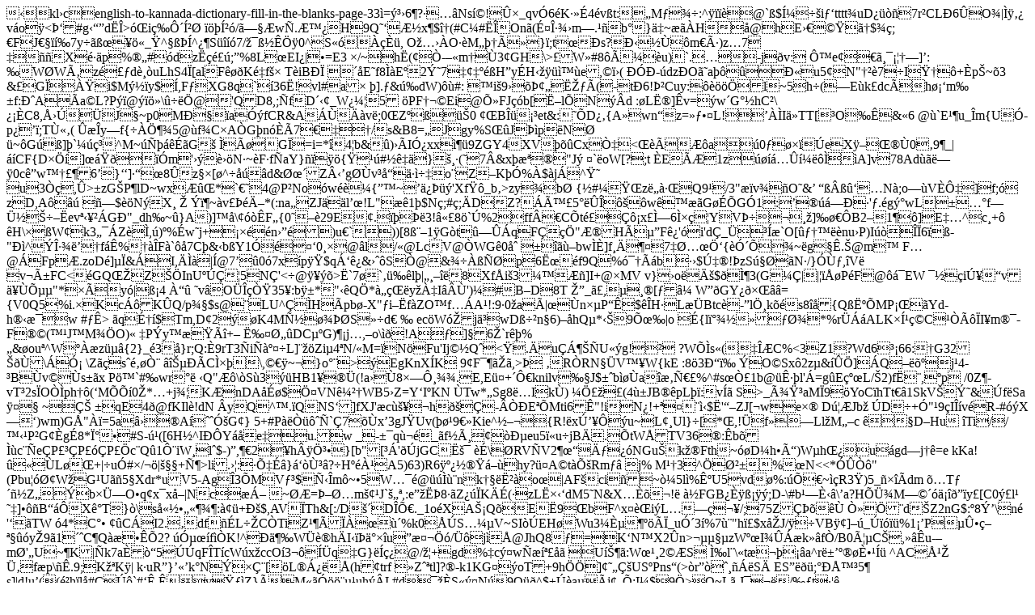

--- FILE ---
content_type: text/html
request_url: https://www.english-kannada.com/english-to-kannada-dictionary-fill-in-the-blanks-page-33
body_size: 12850
content:
�kl�cenglish-to-kannada-dictionary-fill-in-the-blanks-page-33 �=���6�?���Ns��!��_qv�6�K���4�v�t:�M�� ��:^�����@`�$ͼ���i��tttt�uD����7r�CL�6�O�|����	v�o�<ޑ#g���d��>�i�ԴͲ� ���Ͳ�/㗧�w�.ƙ�H9Q��ƽx�$�(#C�#�΍On�(ɤη��m�.��b�}�~���H��@hE�����$��;�FJ����7y��ߜ���_�^����^��S����7/��߽���0^S������, O����O��M�����}�;t��s?Ћ���m�÷)z�7����X��p%��#�dz����;�%8L�EI�|�=E3��/~h�(���-��m� �3�GH\>�W�#8�Í��u)�`.��-j�v: ԙe���㸯����]�:�W�WÂz���d��uLhS 4�[alF���K�f�� T�iB�Ϡ��E�f8��E�2ݘ7������H�y�H������e,��(
���-�dz�O�a���� Ы u 5��N"���7�I����+�p�~�3
&�G���i$M���y$��,F�XG8q`�36�!vl#a� �].�&��dW)��#:��i�9��ޢ�ˎ��(-t�6!޲Cuy:�����l~5�h�(�E�k�dc�h���m��f:ЈA�a�L?P��@����\����@'QD8,;�fD���_W���5��PF���Ei@ջFJ��b[˖l�N��d�:�Lˮ]�v=�w�G��hC�\���C8,ś��J�~p0�M���a��fCR&A����v�;0�Z����0
��B����et&:���D��{A�wn�z=����L!���I�TT[�O��&�6 @�`E��u_�m{U�-p���;T٫�(����y�f{��ֶ�5@�f�C�A�G�n���7����/s&B8=�Jgy%S��J��p�N��~�G��]�`���^M~�������G�������G�=i=*�4�b&�)��Iӿxx��9ZGY4XV���Cx҇<�����a�0�����eX������0�9�_|��CF{D���]�����m'����N�~�F�f�aY}����{����#���}���(��7�&x�檏�"J�
�`�oW[?;t��E��1z�����������A]v78Ad����0c�w����6�}��]���8�z��[�^����d&؜�Z�g��v������o�Z�K��%�$�j��^��	u3�� ,�>�zG�P�lD~wx���*`��4@P�No�w���{��~�����'Xf�� _b�>zy�b�{�#���z�෌Q9�/3"��v��O�&� �������N�;o��V�ԇ�]f;� zD,A���	��$��N�X�	� 	��~�v���Ė*(:na�ZJ��l��!L"��1�$N �;#�;�DZ?��Ù�5�������w����G���G�1:������'�.�g��wL���f�ܽ����ev�����G�"_dh�~�}A)]��\����F�{0���29E�.�����3!⫣8�`�%2ff��Cխt����x�̗6����YV�� ���]����B2�1��]�E��^�c�+��H\ׁ�W�k3���Z��,�)�%�w�j+����n���)u�`))[8ߨ�1�G�t�����qF���"ƮH���F�'�i'd�_����` O[������nu�P)I�� ��6��-"��^�η���f��%���F�`��7C�&�b�Y1ӏ����0�� @�l/�@LcV@�WG�0������bw��]f����7�؅�֑{�Ӵ��~�g��.�@m� F�@�Fp�.zoD�]��&�I,����|�@7���0�7x�p��$q���&���S�@&������p�6˜��f9Q%���b����$ڇ�!�zS����N�/}�ك,�V�v�ñFC<�GQ��Z��InU����5N�'<�@����>�`7�`����l�|�����8Xf�i�3����]I+@�MV	v}�o�Ě$�̶3(G��||����P�F@��EW
���iڥ�v��յ�"*��y�|ߡ4
���
�v�O���ҟ35�:b��*"��Q�*����y���I���')��#B�D8T ��_�,���[��	W��GY��׌��={V0Q5%i.�Kc��K�Q/p��$s@�LU^��H�pb�-X"�i��f�ZO�f��A�!:9�0�a�|���n׵P�ʐ$��H�L��Btc�-�lָk��s8��{Q�˺�MP���Yd-h����w�#��>	�qɆ�$Tm,D�2��K4Mѽ����S��d�	�	ec�W�j�wD���n�6)��hQ�*��9՜�|o��{lﰾ���ؾ*%r���ALK�͹�C�����I�m��-F��(��J�M��O)� �P�y�����+�	˭��؄�DC��G)��j�,�o\��!A��]�6�`r��%�&�o u�^W���z���{2}_�3�}r;Q:�9rT3�i�຤�L]���Zi�4�N/�M=�N�Fu'Ij��Q��<�.āu�����U��g!����?W��s�(���C%<3Z1�?Wd6��66:�G32���\�ӡ	\Z��s���Ҩ���C����\,���~�}o��>��EgKnX�K�	9�F����,>ޝ�	�R�RN��V���W{kE:8�3Г�
�O�Sx�2z�&���]�Q�����j�4��B�v��s��xP��`#�wr��
�Q"��\�S�3��HB1���(!a��8חԸ��.E,E��+�Ԁknilv��J$��b���a��р�%^#s�ң1b@�ʷ�l'�=g�E纜L/�2)f��,�p�/0Z��vT�2s�O��ph��(�M���0�*�+j��K�nDA���$֤VN꼲�WB5�Z=Y�I�KN �Tw*�Sg8�I�k�)
�֣��(4��JB��pL��:v��S>_þ��aM�9�YoC�hTt��1SkV�ݘ&�f�Sa	���	~�Ǌ �qE�4�@fKIl�!dN�yQ^�.�QNS�]fXJ'�c�����h��-���E��Mti6�"!i�N�!+�����$�'��ZJ[�we׮
D���Jb� �D�+�"�9�I��v�R-#��X��)wm)G �"��=5a��A���ӚG�}�5+�#P������`�7��x�3gJ�Uv(���9��Kie^����{R!�xڒ���u~L��Ul}�[�*�,!ܐf��Ll�M��c ��D�Hu�Ti/�/���P�G��g�8*ϰ�#S-��([6H�^I��Y��e�u.w�_-��q���_�f�ø���еeu5�u�jB�.�tW�T�V36�:�b���c��e�P���P���P��c�Q�1ԨiW�l�$-)�,��2�h��ֳ�}[b"[��'��jGC�˚�	��\�RV�V2���ă��NGu��k��Fth~��D�h�Ó)W�h��u��gd�j��=ekKa!�����L��+�|�u�#�/��|���+Ѷ>li.��:�Շ��}��ٳ�?�H����A5)63)R6��������h�y?��A�t�՚Rm��
j%M��3^�ز��%�N<<*����"(Pbu��آW�G�U��5�Xdr*uV5-Ag� 3�MV��$ы�m�~�5W���@�����nk���˲�o�|AF�ci�~�5l�%� �U5�vd�%: ���~��R3�)5_����dm	��T���Z��b�ܗO�q�x�x�|Nc����	~��=ޖ؅m���J`���,:e����8��Z���K��(�zL�׋�dM5�N&X����!�
�FGB���ߡ��;D-\#b��ȋ�\�a?H�ܾM��������y�[C0��l�
��]���B���X�T}�\s嫽������:��+К$,AV��Th&[:/D���D�Հ._1o�X</ w�8e���W��X/"���HТ^|H��
�ƣ�* ڸ�j4�|Y�z�#M�YΘcK-{�Zp+Xt*y��[
%�UzeGx*��ʪJ���L�U��g�����O��BB�>A��Q�E��9��bF^x��i�L�����/;�75Z����٠һ��d�Z2nG$:�8ݒ\�n�	'��T�W	�4*�C��
��C�I2.��df����L��C�TiZ��������%k0��S���V~SI��EH�Wu3�ȵ�����_uӴ3�%7��"h��$x�J/��VB��]��_�����%1��P�ە疪���y�9�1��C�Q�����2?
�ӵ��f��K!^�䶉W��h�I������u�椬��/���j��@JhQ8�=K�N�X2�n>�����zW��I����k��f�/B0æ�C��,���u-�m�'�U~�K|�k7a��5���qF�T�cW�x�ccO�3����q�G}���@/��+gd%�c��w�������
�U튶�:W���2��S�̉l�\�t�����a^r뱒���ȕ���	^AC�Ź�  ܂�f�p\��.9;K��K�|
k��uR<UwQ+��U�֟h\4�#�<̶�#�䆄= ����-�h�W;�n�2�9Ŗ��m,��k��ts׬�B�|�EA���V���ā䵔��<�r��K��v��rgXƭ��!G\�ZXIr���/�:i�҂���&�B���rMRF��%�y6��q	�}����[,.V�Z&;Vu'J��e�0ʊ�ۼ�ZR��&���U$���g����d�,%�%s�b�� (���]������dL���AQJ4e)<UȜ3�9`9[>�}���k�N��Ǩ[�L�����(h�<qrmY��:+eE��|�ZF�*gm�m՜�����`���v����j�F>trf �Z��tl]?�-k1KG��oT+9h��]���ǚUS�Pns�(>�r�������S� ES����;��ř�5�
s]|d!u�((�h�l�#C��`#��,ʍv���Z}�M��������uh��I#d���S���N�9Q��^$���a��j���;I�$�9�>�Q~L� J���/��t�� �WF��٬�V�Yѫx��J�Z*A�:<yt��FC���u���\fY����*$��6�����	� 0y+�՛���[T�Z�,ʽ�Y�%H\E�o"�޼�5~ܐ�V,���4����G9�J�,�8��,n a�%�cX��M��*f��r����t����Q���8��#�/qx��JWdT+3��6�i�T�`��P<N�g3[�=��)���,��I̮|a�V����{�� Y	b�G]Rh�U���Վ���zGyɿ��x��X\Fk�n[ҙμ�����tcjx�K[�K �OQ�j&�%�³m)���^-�nyś����e���F�"�jG�V��a�h�Dma
C �/��=��\��G�W��C��ݐ���$�U�]��oV����q�2�%�c&�-�6�)�V?؝�Ջd��J��z����W^
Us�|�޾W�h9��h�MM�������"t��'�6e"o�% G����6U�tה�"�ˮ��ڑp_^��Nn�J̝��h�v߸L��.����%$� ��W0��^Bèٶ���Y�h��c
��r��pI	��ĪǦ��k����
�Z���Eŏ|�nZ�T�䴨!�0~�0�V>4�QnS����U�V���?-W���l�)|��W�9�����x�}��-Bb!i?P��Gsw?;=�>J��XtҪ^&�{���d��(ڟ��N&Qthu���u;eF*e�!�C���!&�.=֩ܤ�����+>�ׯ��O��̯��Mj�{uy�}�����"��q�a�=a�;��~���,7��O6��ڰ�G�Ě�F��d0�f�P|��_�k��A���w��m���s2�����D�Ė-)IS;R�M�7m�6mz9==$Am�Tx��$��g )�f���79��F��X,b�2j�'��Et��B�{9JH�{���xQ�i�R���|q�Ԁ��F�� �a�8��˃�K�E��)�ע<
�1r�Hf�T�U��e����b�i~�S~��ٵ��s��_vd:�
}�-���,W.�1.�'��1�m������J����]w�'��޴:����q��孺��[���!����x�w��^6zr�F�8B���p��;:��F��M`$���j���].4��A�9�CP�L]�iM�<R��!������y�5Z��+�H�A��%��9��N@�����_x��1�rQF�q��[w�H=�?������'wOEtyC�1hIQ{�3A���1B��v�U�hE�=Ea�Y�r�t���j�����
�U��J�&�ԁ�jx�֘(��O��Ȯ�;m���k_�S����Ña�� (�4��f����:�q���X	�z���)�~��_҈6��T����ђ��9N��Q�l����}v�l�������[�
�7���p���lx��U�����<�J`���.�H�U>��RD�qd��\��i"�����Pm��4��l�s[�B��o�>��t/#��֠�k���Mf���o���;e?2?���B�7$�x����Z��nյ���`�j�Ϧ�o�u��*b
�8u�ϗM/�x����tF����>"Jp�`���1�����o����B𢙿�'`�1(�zJ��HD��F���h�\�Vz[	ªc���2�
�G����N�U)l��>e�ы 	1$3W'-¯������퐏	��Q�[�k��|d������C��5O�����*.~d�2�����ᖓ��(���DdĿd��i�	h�s�ݐ����3��
����fS�愦�㒛/QV��=T�>I�	?��|�j�&��!�>)ϝ�5q���ɇ�7yܛ�Rz|�SU��;�cs_�x���G�%�tW�7�77�6�>�>fK�N��.ʩv�j=գɂM���&ʥ�m�t��Ǐ���eP�PW}_S*<z��?K�j�����|��S�e�I6}ʿ+��L�z��-Q��b�U/�u�0+�������Ģ}����W\?��V���|�'�D͂��B@�c��CO�O{��Ourb�G�(U�
ā�J�Tm��QՋ�ߓ���@��;J�g�*��'b*c���	yՁ�ϱu�U��,�H4��E���_��3��=z�荾ŀ��v��W<V���<�x�|D��`�yv π	�Y���^@��X��H�r�<W>+ym́=Uk71�{-�|��-Dـ��l�F=��v���Q��A#D�5B���Ǎ=���I#DO, ����- z��S��h���z��L�LͶ��kf�{6,w����ٰݽfƻg�z������kf�{6,x��	�ٰ�fF�gÊ����;�of��6�x���[�:�6�x���۰��fv�oÎ����;�of��6�x���۰��fv�oÎ����;>hf�6����ذ�fv|��q1�Gm5K�43�fw���l��A3�;�av������43�av��f~Y�>(�ϛy^�2˛{��b[��������������7nH����+�(��4<�\��U�%S\���(��qe� ��@��|�N�p�;����.��z�ؘ!���S^W7�ֺ��W<����0p��i cG��\�l���Q��e��o]c��:w��V��ן��];����V�0���`Z�\�p˕�ƉϢ.Զ��$ª?(4L���^������/�>�ҋ���x��Q<�b�����{H݈M;��ч�	��|؊0Y����v����)V@���_�C���SP�����\��-�F�l������_.�!��$^$���Ys!�
��w�ٽ���j��TǢq�=牑o� ���6����D�jRו�4��o[��o��p�{���J��O�,P<�k�R�]�F��b�a��8&����Ԍ��Ml0>�<�N~J����Ǽ�x������f�D������4���U/l��l���$nȼ��M.�߿�����&�f�=�yW��'��o�'� !b��22�!TO���We^���F��mã�����W���͘[-�lhM�?OB<n�[��b���@@f)0�#�����pKTUv���oKb�ta\����mU�V�;lF�m���_iE���"�O�l~���+q4ś=���ǻy�W���:��ʞ:7�q6�W��d���Ju�:�o��_�_��x��M��`ު�O/�H/Vn6�{��c"��&�<ogt2������l�n#ꍩ���O)m�f�	�傆�D������ʄb�d*RJ[ Y�e��-��=��$�y��Jtt��ћ��1s�ݓ,a2��<&��ڎ3y<���p"��9�X�P�PL�9X4m������>�1�tiN���I�Q�Pd㄂7�GQ[�XBeBq�N�jr��H�q���YĴI���T&�0r'��QJ[ Y�e�2h�m\'R��2.�o�d�IE-�+ 2 �5x��&�)��=�&~I�[yS����Ȁ�7ъ�ԏ5�D���d2#�q��2)m�f	��o]�]���LJ�e.#���ə	a���oC��Z���@��Ɉ��?B�	a�퍍�M=w��q.�wO��	K�s}�R��2.#��R�#��`X�d�/d�\��Z`W@d@�u��!�{�eTF���Q���]R�A
iK�LX�q�.59rY��L�-�IE-�+ 2!��M&������~7a�g�����'Z�̄�|�9�rA��<f�4���f�XVa3�j����(��Ȅ\��v-
aK�(~O1Ȗ�D����=�
\F,/�����b�,�o�fc<粻gX�d�o�d�&=����Ȅ\2]Ss�e-�+b2��`�Lsι�����˄�:���jr�1�{I5}6�Zp��h�hŮ�KDmP�#2#w���xB�
���y1/�x�4ؑ�e��Va3�\��8H¹�����X`\�Ѐ�t¦������Vb3���9�ֺL���%\�,���R�&�ó�̌h�=�X
a+$�<~�A��Q��L��<ПX��HV 3ڇ.�u,�m��-�2��S^2��T?�=�*dD_�h���h�ewO��Ʉ��WWB��*����୸����5��U��<Ѷ8�L��
l\�F'���=�
\&,�H�Q�B��*���2�eq��,a2��±vFB��*�HA� �Z�W@dB���MW<��1��[��L� 
[aX@eB�.��V���Z X�dȯ�;�Q*n���:~�������EL&�V�K�V�^L)�2�����Q*n�f2��t�j+��@��ʈ"�ꫫ�A��ʀ�o����9b�=�""rIx�]��@��ʀ���!u���$�=�*d&D�i��$-���1a�v���?AQ�
������������iVb3��_�@w����a���ܩ~_�»'XFeB1��f����EL��;�4M�[��=����f�ᙢ�H�I���qE&�.����tҚZ�c]��[|U�����\�^sR1>�]RE$&���̓;���m�V��ˇ�i|%��'�ۺ*��>��w �n���h�vt�ۛSS�1ls/w�I[[�;TYOm���q0��y�.�J��.�"�"�X�]4���u�p��C!XL����d`��-�<��-l�=㬲��s�5%,&[���9��xp�VFs��c������YT%����N��J���5���]��?���$K��E�>�>������eYeQ�?kO�I��;ݐ��=K|^3��!�"�_АP2$���5��c5�E09��%!�k�=�:9�,�*I5{����& }����^��Q�wQ��D"��ܝ92@R��G>s��!|v��j���P}Gāf���&�7�������$��Aw�XU%���HE�<����G��٫%G��Z�ȝZs���
�(�LXm�w����`�:NM�<���ъ�����?A��5P�CHOю�gƷFNM2�u�,�ޞ£R;s��	-i�U-Es�d'o��n���^IK�]�"R�����C�`�%u}�-���2S�����_'����� Y9��q=����YB��t�PLލ���V))�_%�Ę�CpRr�P_��_6e��E�b��^��
�V�3�'Pw��.�0�Z��l�y�zW.x����:Έ�~o��rj��z�C1�t�����ͩ/���^�ü��k�P���)v#�
��Ҥ�N��3�2nI�Wmyݎ�!ౄT3P�`���c]/����S�G�ҵ"r]쯮Ew#~dRM Ŧ�y��m�=�B��Ɗ��Ƈ�]�rx���Sv���:����E��%C�g��xЅ������\X>֍�q�.n��V'W5$הM��H I�>;��F�;��U�**��?�V�jj3������~R��C�:����i�70$qe��y�JE���$�����!N�s���5�a�[r!�S�2�) %_�6��Y�G������oS�e�Oў�j�v�}Í�&{�5�����J*%d��Ӻ'r)m��ѣ��ɱ�R�Z�t�Q�-�v�n��n ��Uh	�l�"����cI΂ �z�f+�����?��,vF&�j}L�������~�޽�� ou�61�X�<��WM�H��=�@*�b��ȯ�{sS2^W纙cW2��k��Ͽ~�K�T�4��x+-��=m�7�� ��E��7�{�0��x/>��Y�nY�B��N����b-c��P�����컵�q�B'�П��`v�R����ccH0�+��v�ǒ�o�P�ʺ���ֿ�.��6w�����r�D̛A/��Y��>������t(C�(��B�}K/��;�_�a��gSg�;�S�c�5�ï�b�l;3H:�`��8C�8�7�w�f���cЗ��U-��s���#p�1���;am�.$�ـ�e�2��DO��֐
TX�����&-n��N+�e�7�,hD�`�	t`� "�b��� �N'W����wi���6�J��`�N� �T��v�*�0���*D��/�S��{P�{��!1ܷZ�%e�UA$����.�6�5�۹$�!]�>�7-�+2))����u����j�5ӂD��q�2�^�CE}�����_��WB��{�Bf|���\�@�tW�*dq��|:���ξ@�&��kp�Q]ߕ�x�Xq��j���nk1U3�.���U)cru��h��W�ɳMQdmb3�`^U��Bc^
�Pz*X^fAH�|:�FJ� #�7^���1�RH�%#�E��CFϏ�E�����/����L0�>�
�1(����9\]�Cp�/�.�p���Á1��9:�{i:� w�ʳJpR�7��gn%�yɨ��P��A)&2�+~�[��F�KcšLG���f ,��Al����kE��BG,���ʗ*+MM<F�ә{�Z��YpͅZ?"�CQ���ǹ!T+MQ���H����D�w
%Z(�My:�� ��F������|)�MF�u��J��VIismR�WB�A�{�U��.�,��>*HT[~yU�,1(�;��+�C�r�P��v�����CW����0�X��:��U� i�D��+�f����K�k>���mH���I�����c����w�v>Bq��'�_���K�+����eusڛ8���.̗N�2��I��qZ$/����yx]A���uٍz�Nُ�O�E�	��Z��-qW���CWv��-tx��5�$J?𙢜��m�����j�[U=��{�t�Fw���I�>�W�;N�H��a*�AQ/?�888�L@�0ߺ�$��:M����D�G��������3�Gw$��c&����̤�ܑ������w$���O���5�%H���1�e��ϗon�\��������S==� �z�3ЅXO� ���{@6�C?����EQ���Xksy�t��!��hK��p����٤���?��<h��p��pM�`,W�%��T�s�@��DG�(����	��d���/����^���@�	�������c�!g��㱮\`����s����;%�в����Õd:L.q�딯��T�
*�.��#S��^�	��m�A~g8�Vցg!�Y�Q�áT�$��d�v4����n���u<p����93u��MLB���]Mo�@�+��K��=)��=�I����Ic*FڕM�4���yˇ+`5��'	��awߛ�y�c`���3�-�k�O���0�%��w
h�m�:�>�����lr"Z��<����!�>�������,�W>_0a$I�`��@N 9@�U���⿈I�|�ϊX ���wKh�^������=GA8��	G�Hx�	,�/YY9q��l=?ʹ����̝�U�U�UhN�Zqײo��
�*�Q�sO�q���ju衑L��5�=��7��a�"iJɒ)Cn���`>�nT��^����o[�5��Ҳu��}��:'Y]�d�>`��C��(7�'5tޡh�:m������"@E�	�j�ʩD�����x0{�tc�%��wk��ĄJ�e��ʼ�@�}Z\�&n�� ��xdo0�a/m��x�`�ސ��%�vc�	+G#gj�_z�;a�9,�%��Q���m���3%2L!kc˫'?�{���5�ǆ�Ɋ��X���caiA��E��m��B�?G{������!1/ 